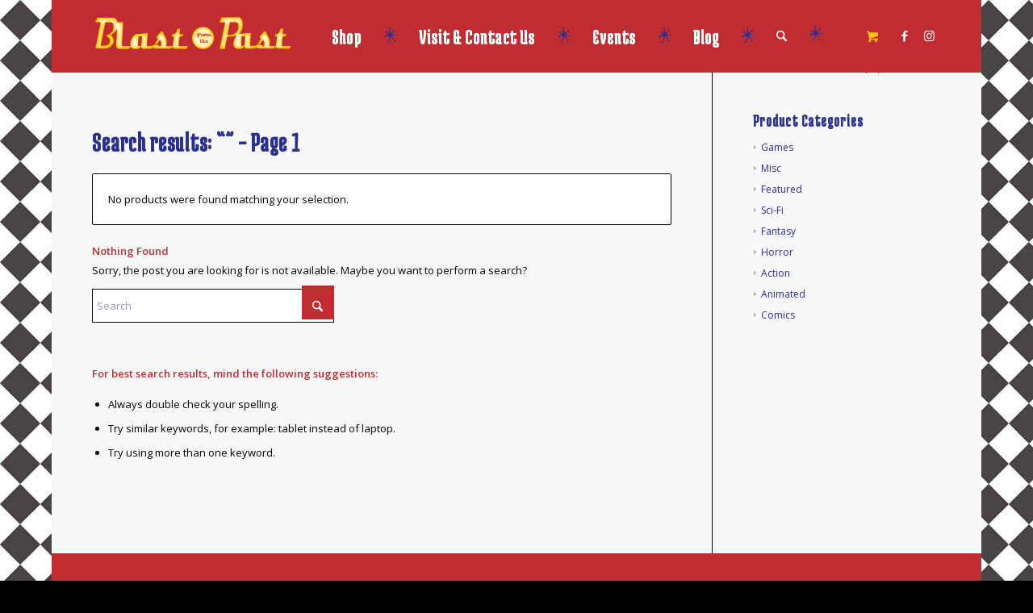

--- FILE ---
content_type: text/css
request_url: https://www.blastfromthepast.tv/wp-content/themes/blastfromthepast/style.css?ver=7.1.2
body_size: 6179
content:
/*
Theme Name: Blast From The Past
Description: A <a href='http://codex.wordpress.org/Child_Themes'>Child Theme</a> for the Enfold Wordpress Theme.
Version: 1.0
Author: Unnaturally Geisha Studios
Author URI: http://www.unnaturallygeisha.com
Template: enfold
Template URI: http://www.kriesi.at
*/

/*-----------------------------------------------------------------------------------*/
/*  Fonts
/*-----------------------------------------------------------------------------------*/

@import 'https://fonts.googleapis.com/css?family=Boogaloo';
@import url('https://fonts.googleapis.com/css?family=Medula+One');

@font-face {
    	font-family: '60s_chicregular';
	src: url('https://www.blastfromthepast.tv/fonts/60schic_-webfont.woff2') format('woff2'),
	     url('https://www.blastfromthepast.tv/fonts/60schic_-webfont.woff') format('woff'); 
    font-weight: normal;
    font-style: normal;

}
h1, h2, h3, h4, h5, h6, #top .title_container .main-title, tr.pricing-row td, #top .portfolio-title, .callout .content-area, .avia-big-box .avia-innerbox, .av-special-font, .av-current-sort-title, .html_elegant-blog #top .minor-meta, #av-burger-menu-ul li {
	font-family: 'Medula One', cursive;
}

/*-----------------------------------------------------------------------------------*/
/*  Header
/*-----------------------------------------------------------------------------------*/

#top #header_meta, #top #header_meta nav ul ul li, #top #header_meta nav ul ul a, #top #header_meta nav ul ul {
	    background-color: #2a3092;
}

.main_menu ul:first-child > li > a { 
	font-size: 26px; 
	font-family: 'Medula One', cursive;
	letter-spacing:1px;
}

.avia-menu li > a:after { 
	content: ' j'; 
	font-size: 28px; 
	font-family: '60s_chicregular';
	color: #2a3092;
	margin-left:14px;
} 
.avia-menu .sub-menu li > a:after { 
	display:none;
} 

.html_cart_at_menu.html_main_nav_header #top .main_menu .menu>li:last-child a:after {
	content: ''; 
	margin-left:0px;
}
div .logo {
	width: 250px;
	margin-top: 20px;
}
.phone-info {
	font-size: 14px;
    	padding: 8px 0;
}
.av_secondary_right .sub_menu {
	font-size: 14px;
}
.header_color ul {
	border-color: #c12c32;
}

.html_cart_at_menu.html_main_nav_header #top .main_menu .menu>li:last-child {
    margin-right: 15px;
}
#menu-item-shop .cart_dropdown_link {
	padding: 0 0px;
}
#menu-item-shop .dropdown_widget {
	right: -35px;
}
#top .menu-item-search-dropdown > a, #searchform #searchsubmit, .ajax_search_image, .iconfont {
	margin-top: -4px;
}
#menu-item-shop.cart_dropdown {
	color: #ffffff;
}
.template-page .entry-content-wrapper h1, .template-page .entry-content-wrapper h2 {
text-transform: none;
}
/*-----------------------------------------------------------------------------------*/
/*  Events
/*-----------------------------------------------------------------------------------*/
.ai1ec-calendar-toolbar {
	display:none;
/*-----------------------------------------------------------------------------------*/
/*  Blog
/*-----------------------------------------------------------------------------------*/
#top .fullsize .template-blog .blog-meta {
	display:none;
}
#top .fullsize .template-blog .post-meta-infos {
	display:none;
}
/*-----------------------------------------------------------------------------------*/
/*  Google Maps
/*-----------------------------------------------------------------------------------*/
.gm-style .gm-style-iw {
color:#000000;
}
/*-----------------------------------------------------------------------------------*/
/*  Body
/*-----------------------------------------------------------------------------------*/
#main {
	    border: 1px solid;
}
.av_minimal_header #header_main, .av_minimal_header #header_meta {
	border-right:1px solid #000000;
	border-left:1px solid #000000;
}
.template-page .entry-content-wrapper h1, .template-page .entry-content-wrapper h2 {
	    text-transform: none;
	    font-size: 1.5em;
}
/*-----------------------------------------------------------------------------------*/
/*  Woocommerce
/*-----------------------------------------------------------------------------------*/
.products .product h3, .products .product h4, .products .product h5, .products .product h6 {
	font-size: 22px;
}
.products .product h2, .products .product h3, .products .product h4, .products .product h5, .products .product h6, h2.woocommerce-loop-product__title {
	font-size: 1.5em;
}
.template-shop .page-title {
	display: block;
    padding-top: 20px;
    margin-bottom: -20px;
}
#top .woocommerce-info {
	margin: 40px 0 20px 0;
}
#top div.woocommerce-message {
	background-color: #c12c31;
	border-color: #ffffff;
	    color: #ffffff;
}
#top div.woocommerce-message a {
	color: #ffffff;
}
.soldout {
padding: 3px 8px;
text-align: center;
background: #c12c31;
color: white;
font-weight: bold;
position: absolute;
top: 6px;
right: 6px;
font-size: 12px;
z-index:1;
}
h2.woocommerce-loop-product__title  {
	    font-size: 24px;
}
#top div.woocommerce-message {
	    border-color: #2a2f92;
    background-color: #2a2f92;
    color: #FFFFFF;
}
/*-----------------------------------------------------------------------------------*/
/*  Footer
/*-----------------------------------------------------------------------------------*/
.widgettitle {
	text-transform: none;
	font-size: 22px;
}
/*-----------------------------------------------------------------------------------*/
/*  Search
/*-----------------------------------------------------------------------------------*/
#top .menu-item-search-dropdown > a, #searchform #searchsubmit, .ajax_search_image, .iconfont {
	    margin-top: 0px;
}
#top .template-search.content .entry-content-wrapper h3 { display: none!important; }
div.widget.avia_combo_widget { display: none!important; }

/*-----------------------------------------------------------------------------------*/
/*  Gallery
/*-----------------------------------------------------------------------------------*/

.avia_transform .avia-gallery-thumb img { height: 90px; }


--- FILE ---
content_type: application/javascript
request_url: https://www.blastfromthepast.tv/wp-content/plugins/woocommerce-social-media-share-buttons/smsb_script.js?ver=1.0.0
body_size: 3045
content:
/*  
 * Plugin Name: WooCommerce Social Media Share Buttons
 * Plugin URI: http://www.toastiestudio.com 
 * Description: The Woocommerce Social Media Share Buttons plugin allows visitors to your woocommerce shop to easily share your products on popular social media platforms.
 * Author: Toastie Studio
 * Author URI: http://www.toastiestudio.com
 *
 * Copyright 2015 Toastie Studio (email : toastiestudio@gmail.com)	
 *
 *     This file is part of WooCommerce Social Media Share Buttons
 *     plugin for WordPress.
 *
 *     WooCommerce Social Media Share Buttons is free software:
 *     You can redistribute it and/or modify it under the terms of the
 *     GNU General Public License as published by the Free Software
 *     Foundation, either version 2 of the License, or (at your option)
 *     any later version.
 *
 *     WooCommerce Social Media Share Buttons is distributed in the hope that
 *     it will be useful, but WITHOUT ANY WARRANTY; without even the
 *     implied warranty of MERCHANTABILITY or FITNESS FOR A PARTICULAR
 *     PURPOSE. See the GNU General Public License for more details.
 *
 *     You should have received a copy of the GNU General Public License
 *     along with WordPress. If not, see <http://www.gnu.org/licenses/>.
 */


(function (d, s, id) {
        var js, fjs = d.getElementsByTagName(s)[0];
        if (d.getElementById(id))
            return;
        js = d.createElement(s);
        js.id = id;
        js.src = "//connect.facebook.net/en_US/sdk.js#xfbml=1&version=v2.3";
        fjs.parentNode.insertBefore(js, fjs);
    }(document, 'script', 'facebook-jssdk'));

(function (d, s, id) {
        var js, fjs = d.getElementsByTagName(s)[0], p = /^http:/.test(d.location) ? 'http' : 'https';
        if (!d.getElementById(id)) {
            js = d.createElement(s);
            js.id = id;
            js.src = p + '://platform.twitter.com/widgets.js';
            fjs.parentNode.insertBefore(js, fjs);
        }
    }(document, 'script', 'twitter-wjs'));


(function (d,s,id) {
		   var js, ajs = d.getElementsByTagName(s)[0];
		   if (!d.getElementById(id)) {
			   js = d.createElement(s);
			   js.id = id;
			   js.src = "https://secure.assets.tumblr.com/share-button.js";
			   ajs.parentNode.insertBefore(js, ajs);
			}
		}(document, "script", "tumblr-js"));


(function () {
		   var li = document.createElement("script");
		   li.type = "text/javascript";
		   li.async = true;
		   li.src = ("https:" == document.location.protocol ? "https:" : "http:") + "//platform.stumbleupon.com/1/widgets.js";
		   var s = document.getElementsByTagName("script")[0];
		   s.parentNode.insertBefore(li, s);
		   })();


(function () {
        var po = document.createElement('script');
        po.type = 'text/javascript';
        po.async = true;
        po.src = 'https://apis.google.com/js/platform.js';
        var s = document.getElementsByTagName('script')[0];
        s.parentNode.insertBefore(po, s);
    })();
